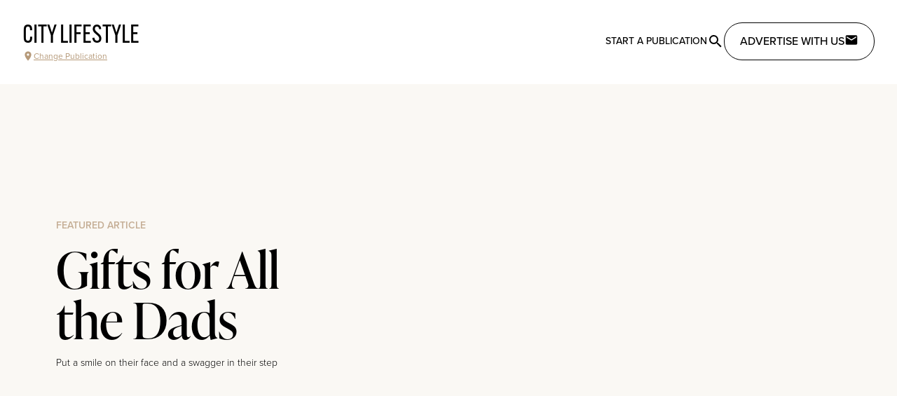

--- FILE ---
content_type: text/html;charset=utf-8
request_url: https://citylifestyle.com/articles/mens-gift-guide
body_size: 12999
content:
<!DOCTYPE html><html  data-capo=""><head><meta charset="utf-8">
<meta name="viewport" content="width=device-width, initial-scale=1">
<title>Gifts for All the Dads</title>
<style>@import url("https://use.typekit.net/pwz3leq.css");@import url("https://use.typekit.net/psk6sbr.css");@import url("https://use.typekit.net/del0hun.css");@import url("https://use.typekit.net/fyx6sby.css");body.modal-open{overflow:hidden}h1.content-title{font-size:3rem;line-height:1;text-align:center;text-decoration-color:#c2410c;text-decoration-line:underline;text-transform:uppercase}button.get-started-btn{margin-left:auto;margin-right:auto;margin-top:1.5rem;--tw-bg-opacity:1;background-color:#c2410c;background-color:rgb(194 65 12/var(--tw-bg-opacity));letter-spacing:.05em;padding:.75rem 4rem;text-transform:uppercase;--tw-text-opacity:1;color:#fff;color:rgb(255 255 255/var(--tw-text-opacity))}section.franchise-section{margin:1.5rem auto;max-width:1280px;padding-left:1.5rem;padding-right:1.5rem}@media (min-width:768px){section.franchise-section{margin-bottom:4rem;margin-top:4rem}}.article-content a:-moz-any-link{display:inline-block;--tw-text-opacity:1;color:#000;color:rgb(0 0 0/var(--tw-text-opacity))}.article-content a:any-link{display:inline-block;--tw-text-opacity:1;color:#000;color:rgb(0 0 0/var(--tw-text-opacity))}.article-content a:-moz-any-link:after{content:" ";display:block;height:3px;margin-top:-3px;width:100%;--tw-bg-opacity:1;background-color:#e7dbc7;background-color:rgb(231 219 199/var(--tw-bg-opacity));transition-duration:.15s;-moz-transition-property:color,background-color,border-color,text-decoration-color,fill,stroke;transition-property:color,background-color,border-color,text-decoration-color,fill,stroke;transition-timing-function:cubic-bezier(.4,0,.2,1)}.article-content a:any-link:after{content:" ";display:block;height:3px;margin-top:-3px;width:100%;--tw-bg-opacity:1;background-color:#e7dbc7;background-color:rgb(231 219 199/var(--tw-bg-opacity));transition-duration:.15s;transition-property:color,background-color,border-color,text-decoration-color,fill,stroke;transition-timing-function:cubic-bezier(.4,0,.2,1)}.article-content a:-moz-any-link:hover:after{--tw-bg-opacity:1;background-color:#b69a7a;background-color:rgb(182 154 122/var(--tw-bg-opacity))}.article-content a:any-link:hover:after{--tw-bg-opacity:1;background-color:#b69a7a;background-color:rgb(182 154 122/var(--tw-bg-opacity))}.article-content .h1,.article-content h1,.editor-menu-bar .h1,.editor-menu-bar h1{font-size:2em}.article-content .h2,.article-content h2,.editor-menu-bar .h2,.editor-menu-bar h2{font-size:1.5em}.article-content .h3,.article-content h3,.editor-menu-bar .h3,.editor-menu-bar h3{font-size:1.17em}.article-content .h4,.article-content h4,.editor-menu-bar .h4,.editor-menu-bar h4{font-size:1em}.article-content .h5,.article-content h5,.editor-menu-bar .h5,.editor-menu-bar h5{font-size:.83em}.article-content .h6,.article-content h6,.editor-menu-bar .h6,.editor-menu-bar h6{font-size:.67em}.article-content h1,.article-content h2,.article-content h3,.article-content h4,.article-content h5,.article-content h6,.article-content ol,.article-content p,.article-content ul,p.article-content{margin-bottom:1.5rem;margin-left:auto;margin-right:auto;max-width:768px}.article-content blockquote{border-left-width:4px;margin:3rem auto;max-width:768px;--tw-border-opacity:1;border-color:#000;border-color:rgb(0 0 0/var(--tw-border-opacity));font-family:ivypresto-text,ui-serif,Georgia,Cambria,Times New Roman,Times,serif;font-size:1.125rem;font-weight:600;line-height:1.75rem;padding-left:1.5rem}@media (min-width:1024px){.article-content blockquote{font-size:1.25rem;line-height:1.75rem}}.article-content ol,.article-content ul{padding-left:2.5rem}.article-content ol li,.article-content ul li{margin-bottom:1.25rem}.article-content ol p,.article-content ul p{margin-bottom:0}.article-content ul{list-style-type:disc}.article-content ol{list-style-type:decimal}</style>
<style>/*! tailwindcss v3.4.1 | MIT License | https://tailwindcss.com*/*,:after,:before{border:0 solid #e5e7eb;box-sizing:border-box}:after,:before{--tw-content:""}:host,html{line-height:1.5;-webkit-text-size-adjust:100%;font-family:proxima-nova,proxima-nova-alt,ui-sans-serif,system-ui,sans-serif,Apple Color Emoji,Segoe UI Emoji,Segoe UI Symbol,Noto Color Emoji;font-feature-settings:normal;font-variation-settings:normal;tab-size:4;-webkit-tap-highlight-color:transparent}body{line-height:inherit;margin:0}hr{border-top-width:1px;color:inherit;height:0}abbr:where([title]){-webkit-text-decoration:underline dotted;text-decoration:underline dotted}h1,h2,h3,h4,h5,h6{font-size:inherit;font-weight:inherit}a{color:inherit;text-decoration:inherit}b,strong{font-weight:bolder}code,kbd,pre,samp{font-family:ui-monospace,SFMono-Regular,Menlo,Monaco,Consolas,Liberation Mono,Courier New,monospace;font-feature-settings:normal;font-size:1em;font-variation-settings:normal}small{font-size:80%}sub,sup{font-size:75%;line-height:0;position:relative;vertical-align:initial}sub{bottom:-.25em}sup{top:-.5em}table{border-collapse:collapse;border-color:inherit;text-indent:0}button,input,optgroup,select,textarea{color:inherit;font-family:inherit;font-feature-settings:inherit;font-size:100%;font-variation-settings:inherit;font-weight:inherit;line-height:inherit;margin:0;padding:0}button,select{text-transform:none}[type=button],[type=reset],[type=submit],button{-webkit-appearance:button;background-color:initial;background-image:none}:-moz-focusring{outline:auto}:-moz-ui-invalid{box-shadow:none}progress{vertical-align:initial}::-webkit-inner-spin-button,::-webkit-outer-spin-button{height:auto}[type=search]{-webkit-appearance:textfield;outline-offset:-2px}::-webkit-search-decoration{-webkit-appearance:none}::-webkit-file-upload-button{-webkit-appearance:button;font:inherit}summary{display:list-item}blockquote,dd,dl,figure,h1,h2,h3,h4,h5,h6,hr,p,pre{margin:0}fieldset{margin:0}fieldset,legend{padding:0}menu,ol,ul{list-style:none;margin:0;padding:0}dialog{padding:0}textarea{resize:vertical}input::placeholder,textarea::placeholder{color:#9ca3af;opacity:1}[role=button],button{cursor:pointer}:disabled{cursor:default}audio,canvas,embed,iframe,img,object,svg,video{display:block;vertical-align:middle}img,video{height:auto;max-width:100%}[hidden]{display:none}*,::backdrop,:after,:before{--tw-border-spacing-x:0;--tw-border-spacing-y:0;--tw-translate-x:0;--tw-translate-y:0;--tw-rotate:0;--tw-skew-x:0;--tw-skew-y:0;--tw-scale-x:1;--tw-scale-y:1;--tw-pan-x: ;--tw-pan-y: ;--tw-pinch-zoom: ;--tw-scroll-snap-strictness:proximity;--tw-gradient-from-position: ;--tw-gradient-via-position: ;--tw-gradient-to-position: ;--tw-ordinal: ;--tw-slashed-zero: ;--tw-numeric-figure: ;--tw-numeric-spacing: ;--tw-numeric-fraction: ;--tw-ring-inset: ;--tw-ring-offset-width:0px;--tw-ring-offset-color:#fff;--tw-ring-color:#3b82f680;--tw-ring-offset-shadow:0 0 #0000;--tw-ring-shadow:0 0 #0000;--tw-shadow:0 0 #0000;--tw-shadow-colored:0 0 #0000;--tw-blur: ;--tw-brightness: ;--tw-contrast: ;--tw-grayscale: ;--tw-hue-rotate: ;--tw-invert: ;--tw-saturate: ;--tw-sepia: ;--tw-drop-shadow: ;--tw-backdrop-blur: ;--tw-backdrop-brightness: ;--tw-backdrop-contrast: ;--tw-backdrop-grayscale: ;--tw-backdrop-hue-rotate: ;--tw-backdrop-invert: ;--tw-backdrop-opacity: ;--tw-backdrop-saturate: ;--tw-backdrop-sepia: }.container{width:100%}@media (min-width:640px){.container{max-width:640px}}@media (min-width:768px){.container{max-width:768px}}@media (min-width:1024px){.container{max-width:1024px}}@media (min-width:1280px){.container{max-width:1280px}}@media (min-width:1536px){.container{max-width:1536px}}.sr-only{height:1px;margin:-1px;overflow:hidden;padding:0;position:absolute;width:1px;clip:rect(0,0,0,0);border-width:0;white-space:nowrap}.pointer-events-none{pointer-events:none}.pointer-events-auto{pointer-events:auto}.visible{visibility:visible}.invisible{visibility:hidden}.static{position:static}.fixed{position:fixed}.absolute{position:absolute}.relative{position:relative}.inset-0{inset:0}.inset-x-0{left:0;right:0}.inset-y-0{bottom:0;top:0}.-right-\[90vw\]{right:-90vw}.bottom-0{bottom:0}.bottom-\[15px\]{bottom:15px}.left-0{left:0}.left-1\/2{left:50%}.left-4{left:1rem}.left-\[15px\]{left:15px}.right-0{right:0}.top-0{top:0}.top-1\/2{top:50%}.top-4{top:1rem}.top-\[100px\]{top:100px}.top-\[1rem\]{top:1rem}.z-10{z-index:10}.z-20{z-index:20}.z-30{z-index:30}.z-40{z-index:40}.z-50{z-index:50}.col-span-1{grid-column:span 1/span 1}.col-span-2{grid-column:span 2/span 2}.col-span-3{grid-column:span 3/span 3}.col-span-4{grid-column:span 4/span 4}.col-span-5{grid-column:span 5/span 5}.col-span-6{grid-column:span 6/span 6}.col-span-full{grid-column:1/-1}.\!m-0{margin:0!important}.m-0{margin:0}.m-1{margin:.25rem}.m-2{margin:.5rem}.m-4{margin:1rem}.m-5{margin:1.25rem}.m-6{margin:1.5rem}.mx-1{margin-left:.25rem;margin-right:.25rem}.mx-10{margin-left:2.5rem;margin-right:2.5rem}.mx-12{margin-left:3rem;margin-right:3rem}.mx-2{margin-left:.5rem;margin-right:.5rem}.mx-3{margin-left:.75rem;margin-right:.75rem}.mx-4{margin-left:1rem;margin-right:1rem}.mx-5{margin-left:1.25rem;margin-right:1.25rem}.mx-6{margin-left:1.5rem;margin-right:1.5rem}.mx-auto{margin-left:auto;margin-right:auto}.my-0{margin-bottom:0;margin-top:0}.my-10{margin-bottom:2.5rem;margin-top:2.5rem}.my-12{margin-bottom:3rem;margin-top:3rem}.my-16{margin-bottom:4rem;margin-top:4rem}.my-2{margin-bottom:.5rem;margin-top:.5rem}.my-20{margin-bottom:5rem;margin-top:5rem}.my-3{margin-bottom:.75rem;margin-top:.75rem}.my-4{margin-bottom:1rem;margin-top:1rem}.my-5{margin-bottom:1.25rem;margin-top:1.25rem}.my-6{margin-bottom:1.5rem;margin-top:1.5rem}.my-8{margin-bottom:2rem;margin-top:2rem}.-ml-4{margin-left:-1rem}.-mr-4{margin-right:-1rem}.-mt-8{margin-top:-2rem}.mb-0{margin-bottom:0}.mb-1{margin-bottom:.25rem}.mb-10{margin-bottom:2.5rem}.mb-12{margin-bottom:3rem}.mb-16{margin-bottom:4rem}.mb-2{margin-bottom:.5rem}.mb-20{margin-bottom:5rem}.mb-3{margin-bottom:.75rem}.mb-4{margin-bottom:1rem}.mb-40{margin-bottom:10rem}.mb-6{margin-bottom:1.5rem}.mb-8{margin-bottom:2rem}.mb-auto{margin-bottom:auto}.ml-1{margin-left:.25rem}.ml-2{margin-left:.5rem}.ml-3{margin-left:.75rem}.ml-4{margin-left:1rem}.ml-40{margin-left:10rem}.ml-auto{margin-left:auto}.mr-2{margin-right:.5rem}.mr-4{margin-right:1rem}.mr-auto{margin-right:auto}.mt-10{margin-top:2.5rem}.mt-12{margin-top:3rem}.mt-2{margin-top:.5rem}.mt-20{margin-top:5rem}.mt-3{margin-top:.75rem}.mt-4{margin-top:1rem}.mt-5{margin-top:1.25rem}.mt-6{margin-top:1.5rem}.mt-8{margin-top:2rem}.mt-auto{margin-top:auto}.block{display:block}.inline-block{display:inline-block}.flex{display:flex}.inline-flex{display:inline-flex}.grid{display:grid}.inline-grid{display:inline-grid}.hidden{display:none}.h-10{height:2.5rem}.h-12{height:3rem}.h-14{height:3.5rem}.h-16{height:4rem}.h-32{height:8rem}.h-36{height:9rem}.h-4{height:1rem}.h-40{height:10rem}.h-48{height:12rem}.h-5{height:1.25rem}.h-56{height:14rem}.h-6{height:1.5rem}.h-64{height:16rem}.h-7{height:1.75rem}.h-8{height:2rem}.h-80{height:20rem}.h-96{height:24rem}.h-\[100vh\]{height:100vh}.h-\[120px\]{height:120px}.h-\[150px\]{height:150px}.h-\[160px\]{height:160px}.h-\[1px\]{height:1px}.h-\[200px\]{height:200px}.h-\[250px\]{height:250px}.h-\[300px\]{height:300px}.h-\[320px\]{height:320px}.h-\[350px\]{height:350px}.h-\[400px\]{height:400px}.h-\[500px\]{height:500px}.h-\[50px\]{height:50px}.h-auto{height:auto}.h-full{height:100%}.h-screen{height:100vh}.max-h-60{max-height:15rem}.max-h-\[460px\]{max-height:460px}.max-h-\[550px\]{max-height:550px}.max-h-\[60vh\]{max-height:60vh}.max-h-screen{max-height:100vh}.min-h-\[400px\]{min-height:400px}.min-h-\[450px\]{min-height:450px}.min-h-\[600px\]{min-height:600px}.w-1\/2{width:50%}.w-1\/3{width:33.333333%}.w-10{width:2.5rem}.w-16{width:4rem}.w-2\/3{width:66.666667%}.w-4{width:1rem}.w-40{width:10rem}.w-44{width:11rem}.w-48{width:12rem}.w-5{width:1.25rem}.w-56{width:14rem}.w-6{width:1.5rem}.w-7{width:1.75rem}.w-72{width:18rem}.w-8{width:2rem}.w-\[120px\]{width:120px}.w-\[178px\]{width:178px}.w-\[282px\]{width:282px}.w-\[40px\]{width:40px}.w-\[90vw\]{width:90vw}.w-auto{width:auto}.w-full{width:100%}.w-screen{width:100vw}.min-w-0{min-width:0}.min-w-\[360px\]{min-width:360px}.max-w-3xl{max-width:48rem}.max-w-96{max-width:24rem}.max-w-\[768px\]{max-width:768px}.max-w-lg{max-width:32rem}.max-w-prose{max-width:65ch}.max-w-screen-2xl{max-width:1536px}.max-w-screen-lg{max-width:1024px}.max-w-screen-md{max-width:768px}.max-w-screen-sm{max-width:640px}.max-w-screen-xl{max-width:1280px}.max-w-sm{max-width:24rem}.flex-1{flex:1 1 0%}.flex-auto{flex:1 1 auto}.flex-shrink-0{flex-shrink:0}.flex-grow{flex-grow:1}.flex-grow-0{flex-grow:0}.grow{flex-grow:1}.basis-1\/2{flex-basis:50%}.basis-1\/4{flex-basis:25%}.basis-full{flex-basis:100%}.-translate-x-1\/2{--tw-translate-x:-50%;transform:translate(-50%,var(--tw-translate-y)) rotate(var(--tw-rotate)) skewX(var(--tw-skew-x)) skewY(var(--tw-skew-y)) scaleX(var(--tw-scale-x)) scaleY(var(--tw-scale-y));transform:translate(var(--tw-translate-x),var(--tw-translate-y)) rotate(var(--tw-rotate)) skewX(var(--tw-skew-x)) skewY(var(--tw-skew-y)) scaleX(var(--tw-scale-x)) scaleY(var(--tw-scale-y))}.-translate-x-full{--tw-translate-x:-100%;transform:translate(-100%,var(--tw-translate-y)) rotate(var(--tw-rotate)) skewX(var(--tw-skew-x)) skewY(var(--tw-skew-y)) scaleX(var(--tw-scale-x)) scaleY(var(--tw-scale-y));transform:translate(var(--tw-translate-x),var(--tw-translate-y)) rotate(var(--tw-rotate)) skewX(var(--tw-skew-x)) skewY(var(--tw-skew-y)) scaleX(var(--tw-scale-x)) scaleY(var(--tw-scale-y))}.-translate-y-1\/2{--tw-translate-y:-50%;transform:translate(var(--tw-translate-x),-50%) rotate(var(--tw-rotate)) skewX(var(--tw-skew-x)) skewY(var(--tw-skew-y)) scaleX(var(--tw-scale-x)) scaleY(var(--tw-scale-y));transform:translate(var(--tw-translate-x),var(--tw-translate-y)) rotate(var(--tw-rotate)) skewX(var(--tw-skew-x)) skewY(var(--tw-skew-y)) scaleX(var(--tw-scale-x)) scaleY(var(--tw-scale-y))}.translate-x-0{--tw-translate-x:0px;transform:translateY(var(--tw-translate-y)) rotate(var(--tw-rotate)) skewX(var(--tw-skew-x)) skewY(var(--tw-skew-y)) scaleX(var(--tw-scale-x)) scaleY(var(--tw-scale-y));transform:translate(var(--tw-translate-x),var(--tw-translate-y)) rotate(var(--tw-rotate)) skewX(var(--tw-skew-x)) skewY(var(--tw-skew-y)) scaleX(var(--tw-scale-x)) scaleY(var(--tw-scale-y))}.translate-x-4{--tw-translate-x:1rem;transform:translate(1rem,var(--tw-translate-y)) rotate(var(--tw-rotate)) skewX(var(--tw-skew-x)) skewY(var(--tw-skew-y)) scaleX(var(--tw-scale-x)) scaleY(var(--tw-scale-y));transform:translate(var(--tw-translate-x),var(--tw-translate-y)) rotate(var(--tw-rotate)) skewX(var(--tw-skew-x)) skewY(var(--tw-skew-y)) scaleX(var(--tw-scale-x)) scaleY(var(--tw-scale-y))}.-rotate-90{--tw-rotate:-90deg;transform:translate(var(--tw-translate-x),var(--tw-translate-y)) rotate(-90deg) skewX(var(--tw-skew-x)) skewY(var(--tw-skew-y)) scaleX(var(--tw-scale-x)) scaleY(var(--tw-scale-y));transform:translate(var(--tw-translate-x),var(--tw-translate-y)) rotate(var(--tw-rotate)) skewX(var(--tw-skew-x)) skewY(var(--tw-skew-y)) scaleX(var(--tw-scale-x)) scaleY(var(--tw-scale-y))}.rotate-180{--tw-rotate:180deg;transform:translate(var(--tw-translate-x),var(--tw-translate-y)) rotate(180deg) skewX(var(--tw-skew-x)) skewY(var(--tw-skew-y)) scaleX(var(--tw-scale-x)) scaleY(var(--tw-scale-y))}.rotate-180,.transform{transform:translate(var(--tw-translate-x),var(--tw-translate-y)) rotate(var(--tw-rotate)) skewX(var(--tw-skew-x)) skewY(var(--tw-skew-y)) scaleX(var(--tw-scale-x)) scaleY(var(--tw-scale-y))}@keyframes pulse{50%{opacity:.5}}.animate-pulse{animation:pulse 2s cubic-bezier(.4,0,.6,1) infinite}.animate-spin{animation:spin 1s linear infinite}@keyframes spin{to{transform:rotate(1turn)}}.animate-spin-slow{animation:spin 10s linear infinite}.cursor-pointer{cursor:pointer}.resize{resize:both}.\!list-none{list-style-type:none!important}.list-none{list-style-type:none}.columns-1{column-count:1}.break-inside-avoid-column{break-inside:avoid-column}.auto-rows-min{grid-auto-rows:min-content}.grid-cols-1{grid-template-columns:repeat(1,minmax(0,1fr))}.grid-cols-2{grid-template-columns:repeat(2,minmax(0,1fr))}.grid-cols-3{grid-template-columns:repeat(3,minmax(0,1fr))}.grid-cols-4{grid-template-columns:repeat(4,minmax(0,1fr))}.grid-cols-5{grid-template-columns:repeat(5,minmax(0,1fr))}.grid-cols-6{grid-template-columns:repeat(6,minmax(0,1fr))}.grid-cols-7{grid-template-columns:repeat(7,minmax(0,1fr))}.grid-cols-9{grid-template-columns:repeat(9,minmax(0,1fr))}.grid-cols-\[min-content\2c auto\]{grid-template-columns:min-content auto}.flex-row{flex-direction:row}.flex-col{flex-direction:column}.flex-wrap{flex-wrap:wrap}.place-items-center{place-items:center}.items-start{align-items:flex-start}.items-end{align-items:flex-end}.items-center{align-items:center}.items-baseline{align-items:baseline}.items-stretch{align-items:stretch}.justify-end{justify-content:flex-end}.justify-center{justify-content:center}.justify-between{justify-content:space-between}.justify-around{justify-content:space-around}.gap-1{gap:.25rem}.gap-10{gap:2.5rem}.gap-12{gap:3rem}.gap-16{gap:4rem}.gap-2{gap:.5rem}.gap-20{gap:5rem}.gap-3{gap:.75rem}.gap-4{gap:1rem}.gap-6{gap:1.5rem}.gap-8{gap:2rem}.gap-x-8{column-gap:2rem}.gap-y-4{row-gap:1rem}.space-y-1>:not([hidden])~:not([hidden]){--tw-space-y-reverse:0;margin-bottom:0;margin-bottom:calc(.25rem*var(--tw-space-y-reverse));margin-top:.25rem;margin-top:calc(.25rem*(1 - var(--tw-space-y-reverse)))}.space-y-4>:not([hidden])~:not([hidden]){--tw-space-y-reverse:0;margin-bottom:0;margin-bottom:calc(1rem*var(--tw-space-y-reverse));margin-top:1rem;margin-top:calc(1rem*(1 - var(--tw-space-y-reverse)))}.space-y-8>:not([hidden])~:not([hidden]){--tw-space-y-reverse:0;margin-bottom:0;margin-bottom:calc(2rem*var(--tw-space-y-reverse));margin-top:2rem;margin-top:calc(2rem*(1 - var(--tw-space-y-reverse)))}.divide-x>:not([hidden])~:not([hidden]){--tw-divide-x-reverse:0;border-left-width:1px;border-left-width:calc(1px*(1 - var(--tw-divide-x-reverse)));border-right-width:0;border-right-width:calc(1px*var(--tw-divide-x-reverse))}.divide-cl-gray-300>:not([hidden])~:not([hidden]){--tw-divide-opacity:1;border-color:#a6a6a6;border-color:rgb(166 166 166/var(--tw-divide-opacity))}.divide-gray-300>:not([hidden])~:not([hidden]){--tw-divide-opacity:1;border-color:#d1d5db;border-color:rgb(209 213 219/var(--tw-divide-opacity))}.place-self-center{place-self:center}.self-end{align-self:flex-end}.justify-self-start{justify-self:start}.justify-self-center{justify-self:center}.overflow-auto{overflow:auto}.overflow-hidden{overflow:hidden}.overflow-visible{overflow:visible}.overflow-scroll{overflow:scroll}.overflow-y-auto{overflow-y:auto}.overflow-y-scroll{overflow-y:scroll}.whitespace-nowrap{white-space:nowrap}.whitespace-pre-wrap{white-space:pre-wrap}.rounded{border-radius:.25rem}.rounded-3xl{border-radius:1.5rem}.rounded-full{border-radius:9999px}.rounded-lg{border-radius:.5rem}.rounded-md{border-radius:.375rem}.rounded-xl{border-radius:.75rem}.rounded-b{border-bottom-left-radius:.25rem}.rounded-b,.rounded-r{border-bottom-right-radius:.25rem}.rounded-r{border-top-right-radius:.25rem}.rounded-bl-lg{border-bottom-left-radius:.5rem}.rounded-tl-lg{border-top-left-radius:.5rem}.border{border-width:1px}.border-2{border-width:2px}.border-8{border-width:8px}.border-\[1px\]{border-width:1px}.border-y{border-top-width:1px}.border-b,.border-y{border-bottom-width:1px}.border-l-2{border-left-width:2px}.border-solid{border-style:solid}.border-dotted{border-style:dotted}.border-black{--tw-border-opacity:1;border-color:#000;border-color:rgb(0 0 0/var(--tw-border-opacity))}.border-cl-brown-400{--tw-border-opacity:1;border-color:#dbcdbc;border-color:rgb(219 205 188/var(--tw-border-opacity))}.border-cl-brown-600{--tw-border-opacity:1;border-color:#ccb8a2;border-color:rgb(204 184 162/var(--tw-border-opacity))}.border-cl-gray-100{--tw-border-opacity:1;border-color:#e9e9e9;border-color:rgb(233 233 233/var(--tw-border-opacity))}.border-cl-gray-200{--tw-border-opacity:1;border-color:#bcbcbc;border-color:rgb(188 188 188/var(--tw-border-opacity))}.border-cl-gray-300{--tw-border-opacity:1;border-color:#a6a6a6;border-color:rgb(166 166 166/var(--tw-border-opacity))}.border-cl-gray-900{--tw-border-opacity:1;border-color:#202020;border-color:rgb(32 32 32/var(--tw-border-opacity))}.border-gray-100{--tw-border-opacity:1;border-color:#f3f4f6;border-color:rgb(243 244 246/var(--tw-border-opacity))}.border-gray-300{--tw-border-opacity:1;border-color:#d1d5db;border-color:rgb(209 213 219/var(--tw-border-opacity))}.border-gray-400{--tw-border-opacity:1;border-color:#9ca3af;border-color:rgb(156 163 175/var(--tw-border-opacity))}.border-orange-700{--tw-border-opacity:1;border-color:#c2410c;border-color:rgb(194 65 12/var(--tw-border-opacity))}.border-white{--tw-border-opacity:1;border-color:#fff;border-color:rgb(255 255 255/var(--tw-border-opacity))}.border-l-gray-400{--tw-border-opacity:1;border-left-color:#9ca3af;border-left-color:rgb(156 163 175/var(--tw-border-opacity))}.bg-\[\#ECE5DB\]{--tw-bg-opacity:1;background-color:#ece5db;background-color:rgb(236 229 219/var(--tw-bg-opacity))}.bg-black{--tw-bg-opacity:1;background-color:#000;background-color:rgb(0 0 0/var(--tw-bg-opacity))}.bg-cl-beige-100{--tw-bg-opacity:1;background-color:#faf8f4;background-color:rgb(250 248 244/var(--tw-bg-opacity))}.bg-cl-beige-200{--tw-bg-opacity:1;background-color:#f0e9dd;background-color:rgb(240 233 221/var(--tw-bg-opacity))}.bg-cl-gray-100{--tw-bg-opacity:1;background-color:#e9e9e9;background-color:rgb(233 233 233/var(--tw-bg-opacity))}.bg-cl-gray-300{--tw-bg-opacity:1;background-color:#a6a6a6;background-color:rgb(166 166 166/var(--tw-bg-opacity))}.bg-cl-gray-400{--tw-bg-opacity:1;background-color:#8f8f8f;background-color:rgb(143 143 143/var(--tw-bg-opacity))}.bg-cl-gray-50{--tw-bg-opacity:1;background-color:#f9fafb;background-color:rgb(249 250 251/var(--tw-bg-opacity))}.bg-cl-gray-900{--tw-bg-opacity:1;background-color:#202020;background-color:rgb(32 32 32/var(--tw-bg-opacity))}.bg-cl-light-100{--tw-bg-opacity:1;background-color:#fdfcfb;background-color:rgb(253 252 251/var(--tw-bg-opacity))}.bg-cl-light-500{--tw-bg-opacity:1;background-color:#f4efe9;background-color:rgb(244 239 233/var(--tw-bg-opacity))}.bg-cl-light-900{--tw-bg-opacity:1;background-color:#ece5db;background-color:rgb(236 229 219/var(--tw-bg-opacity))}.bg-gray-100{--tw-bg-opacity:1;background-color:#f3f4f6;background-color:rgb(243 244 246/var(--tw-bg-opacity))}.bg-gray-200{--tw-bg-opacity:1;background-color:#e5e7eb;background-color:rgb(229 231 235/var(--tw-bg-opacity))}.bg-gray-50{--tw-bg-opacity:1;background-color:#f9fafb;background-color:rgb(249 250 251/var(--tw-bg-opacity))}.bg-gray-500{--tw-bg-opacity:1;background-color:#6b7280;background-color:rgb(107 114 128/var(--tw-bg-opacity))}.bg-orange-700{--tw-bg-opacity:1;background-color:#c2410c;background-color:rgb(194 65 12/var(--tw-bg-opacity))}.bg-white{--tw-bg-opacity:1;background-color:#fff;background-color:rgb(255 255 255/var(--tw-bg-opacity))}.bg-opacity-20{--tw-bg-opacity:0.2}.bg-opacity-90{--tw-bg-opacity:0.9}.bg-gradient-to-r{background-image:linear-gradient(to right,var(--tw-gradient-stops))}.bg-gradient-to-t{background-image:linear-gradient(to top,var(--tw-gradient-stops))}.from-black{--tw-gradient-from:#000 var(--tw-gradient-from-position);--tw-gradient-to:#0000 var(--tw-gradient-to-position);--tw-gradient-stops:var(--tw-gradient-from),var(--tw-gradient-to)}.from-transparent{--tw-gradient-from:#0000 var(--tw-gradient-from-position);--tw-gradient-to:#0000 var(--tw-gradient-to-position);--tw-gradient-stops:var(--tw-gradient-from),var(--tw-gradient-to)}.from-white{--tw-gradient-from:#fff var(--tw-gradient-from-position);--tw-gradient-to:#fff0 var(--tw-gradient-to-position);--tw-gradient-stops:var(--tw-gradient-from),var(--tw-gradient-to)}.from-40\%{--tw-gradient-from-position:40%}.to-transparent{--tw-gradient-to:#0000 var(--tw-gradient-to-position)}.to-white{--tw-gradient-to:#fff var(--tw-gradient-to-position)}.to-60\%{--tw-gradient-to-position:60%}.object-contain{object-fit:contain}.object-cover{object-fit:cover}.\!p-0{padding:0!important}.\!p-2{padding:.5rem!important}.p-0{padding:0}.p-1{padding:.25rem}.p-2{padding:.5rem}.p-3{padding:.75rem}.p-4{padding:1rem}.p-5{padding:1.25rem}.p-6{padding:1.5rem}.p-7{padding:1.75rem}.p-8{padding:2rem}.p-btn{padding:.875rem 1.375rem}.px-12{padding-left:3rem;padding-right:3rem}.px-16{padding-left:4rem;padding-right:4rem}.px-2{padding-left:.5rem;padding-right:.5rem}.px-3{padding-left:.75rem;padding-right:.75rem}.px-4{padding-left:1rem;padding-right:1rem}.px-5{padding-left:1.25rem;padding-right:1.25rem}.px-6{padding-left:1.5rem;padding-right:1.5rem}.px-8{padding-left:2rem;padding-right:2rem}.px-\[18px\]{padding-left:18px;padding-right:18px}.py-1{padding-bottom:.25rem;padding-top:.25rem}.py-16{padding-bottom:4rem;padding-top:4rem}.py-2{padding-bottom:.5rem;padding-top:.5rem}.py-3{padding-bottom:.75rem;padding-top:.75rem}.py-4{padding-bottom:1rem;padding-top:1rem}.py-6{padding-bottom:1.5rem;padding-top:1.5rem}.py-8{padding-bottom:2rem;padding-top:2rem}.py-\[12px\]{padding-bottom:12px;padding-top:12px}.pb-10{padding-bottom:2.5rem}.pb-12{padding-bottom:3rem}.pb-16{padding-bottom:4rem}.pb-4{padding-bottom:1rem}.pb-5{padding-bottom:1.25rem}.pl-10{padding-left:2.5rem}.pl-4{padding-left:1rem}.pl-5{padding-left:1.25rem}.pr-8{padding-right:2rem}.pt-0{padding-top:0}.pt-16{padding-top:4rem}.pt-4{padding-top:1rem}.pt-6{padding-top:1.5rem}.text-left{text-align:left}.text-center{text-align:center}.text-right{text-align:right}.font-display{font-family:ivypresto-display,serif}.font-gothic{font-family:alternate-gothic-atf,sans-serif}.font-sans{font-family:proxima-nova,proxima-nova-alt,ui-sans-serif,system-ui,sans-serif,Apple Color Emoji,Segoe UI Emoji,Segoe UI Symbol,Noto Color Emoji}.font-serif{font-family:ivypresto-text,ui-serif,Georgia,Cambria,Times New Roman,Times,serif}.text-2xl{font-size:1.5rem;line-height:2rem}.text-3xl{font-size:1.875rem;line-height:2.25rem}.text-4xl{font-size:2.25rem;line-height:2.5rem}.text-5xl{font-size:3rem;line-height:1}.text-6xl{font-size:3.75rem;line-height:1}.text-7xl{font-size:4.5rem;line-height:1}.text-\[2rem\]{font-size:2rem}.text-base{font-size:1rem;line-height:1.5rem}.text-lg{font-size:1.125rem;line-height:1.75rem}.text-sm{font-size:.875rem;line-height:1.25rem}.text-xl{font-size:1.25rem;line-height:1.75rem}.text-xs{font-size:.75rem;line-height:1rem}.font-bold{font-weight:700}.font-light{font-weight:300}.font-medium{font-weight:500}.font-normal{font-weight:400}.font-semibold{font-weight:600}.uppercase{text-transform:uppercase}.lowercase{text-transform:lowercase}.capitalize{text-transform:capitalize}.italic{font-style:italic}.leading-6{line-height:1.5rem}.leading-tight{line-height:1.25}.tracking-wide{letter-spacing:.025em}.tracking-wider{letter-spacing:.05em}.tracking-widest{letter-spacing:.1em}.text-\[\#B69A7A\]{--tw-text-opacity:1;color:#b69a7a;color:rgb(182 154 122/var(--tw-text-opacity))}.text-black{--tw-text-opacity:1;color:#000;color:rgb(0 0 0/var(--tw-text-opacity))}.text-cl-beige-900{--tw-text-opacity:1;color:#b69a7a;color:rgb(182 154 122/var(--tw-text-opacity))}.text-cl-brown-700{--tw-text-opacity:1;color:#c5ae95;color:rgb(197 174 149/var(--tw-text-opacity))}.text-cl-brown-900{--tw-text-opacity:1;color:#b69a7a;color:rgb(182 154 122/var(--tw-text-opacity))}.text-cl-gray-200{--tw-text-opacity:1;color:#bcbcbc;color:rgb(188 188 188/var(--tw-text-opacity))}.text-cl-gray-300{--tw-text-opacity:1;color:#a6a6a6;color:rgb(166 166 166/var(--tw-text-opacity))}.text-cl-gray-400{--tw-text-opacity:1;color:#8f8f8f;color:rgb(143 143 143/var(--tw-text-opacity))}.text-cl-gray-500{--tw-text-opacity:1;color:#797979;color:rgb(121 121 121/var(--tw-text-opacity))}.text-cl-gray-600{--tw-text-opacity:1;color:#636363;color:rgb(99 99 99/var(--tw-text-opacity))}.text-cl-gray-700{--tw-text-opacity:1;color:#4d4d4d;color:rgb(77 77 77/var(--tw-text-opacity))}.text-cl-gray-800{--tw-text-opacity:1;color:#363636;color:rgb(54 54 54/var(--tw-text-opacity))}.text-cl-gray-900{--tw-text-opacity:1;color:#202020;color:rgb(32 32 32/var(--tw-text-opacity))}.text-gray-400{--tw-text-opacity:1;color:#9ca3af;color:rgb(156 163 175/var(--tw-text-opacity))}.text-gray-500{--tw-text-opacity:1;color:#6b7280;color:rgb(107 114 128/var(--tw-text-opacity))}.text-gray-700{--tw-text-opacity:1;color:#374151;color:rgb(55 65 81/var(--tw-text-opacity))}.text-gray-800{--tw-text-opacity:1;color:#1f2937;color:rgb(31 41 55/var(--tw-text-opacity))}.text-green-400{--tw-text-opacity:1;color:#4ade80;color:rgb(74 222 128/var(--tw-text-opacity))}.text-orange-700{--tw-text-opacity:1;color:#c2410c;color:rgb(194 65 12/var(--tw-text-opacity))}.text-red-500{--tw-text-opacity:1;color:#ef4444;color:rgb(239 68 68/var(--tw-text-opacity))}.text-rose-400{--tw-text-opacity:1;color:#fb7185;color:rgb(251 113 133/var(--tw-text-opacity))}.text-white{--tw-text-opacity:1;color:#fff;color:rgb(255 255 255/var(--tw-text-opacity))}.underline{text-decoration-line:underline}.decoration-2{text-decoration-thickness:2px}.placeholder-cl-gray-200::placeholder{--tw-placeholder-opacity:1;color:#bcbcbc;color:rgb(188 188 188/var(--tw-placeholder-opacity))}.accent-black{accent-color:#000}.opacity-100{opacity:1}.opacity-30{opacity:.3}.opacity-40{opacity:.4}.opacity-50{opacity:.5}.shadow{--tw-shadow:0 1px 3px 0 #0000001a,0 1px 2px -1px #0000001a;--tw-shadow-colored:0 1px 3px 0 var(--tw-shadow-color),0 1px 2px -1px var(--tw-shadow-color);box-shadow:0 0 #0000,0 0 #0000,0 1px 3px 0 #0000001a,0 1px 2px -1px #0000001a;box-shadow:var(--tw-ring-offset-shadow,0 0 #0000),var(--tw-ring-shadow,0 0 #0000),var(--tw-shadow)}.shadow-lg{--tw-shadow:0 10px 15px -3px #0000001a,0 4px 6px -4px #0000001a;--tw-shadow-colored:0 10px 15px -3px var(--tw-shadow-color),0 4px 6px -4px var(--tw-shadow-color);box-shadow:0 0 #0000,0 0 #0000,0 10px 15px -3px #0000001a,0 4px 6px -4px #0000001a;box-shadow:var(--tw-ring-offset-shadow,0 0 #0000),var(--tw-ring-shadow,0 0 #0000),var(--tw-shadow)}.shadow-md{--tw-shadow:0 4px 6px -1px #0000001a,0 2px 4px -2px #0000001a;--tw-shadow-colored:0 4px 6px -1px var(--tw-shadow-color),0 2px 4px -2px var(--tw-shadow-color);box-shadow:0 0 #0000,0 0 #0000,0 4px 6px -1px #0000001a,0 2px 4px -2px #0000001a;box-shadow:var(--tw-ring-offset-shadow,0 0 #0000),var(--tw-ring-shadow,0 0 #0000),var(--tw-shadow)}.drop-shadow{--tw-drop-shadow:drop-shadow(0 1px 2px #0000001a) drop-shadow(0 1px 1px #0000000f);filter:var(--tw-blur) var(--tw-brightness) var(--tw-contrast) var(--tw-grayscale) var(--tw-hue-rotate) var(--tw-invert) var(--tw-saturate) var(--tw-sepia) drop-shadow(0 1px 2px rgb(0 0 0/.1)) drop-shadow(0 1px 1px rgb(0 0 0/.06));filter:var(--tw-blur) var(--tw-brightness) var(--tw-contrast) var(--tw-grayscale) var(--tw-hue-rotate) var(--tw-invert) var(--tw-saturate) var(--tw-sepia) var(--tw-drop-shadow)}.grayscale{--tw-grayscale:grayscale(100%);filter:var(--tw-blur) var(--tw-brightness) var(--tw-contrast) grayscale(100%) var(--tw-hue-rotate) var(--tw-invert) var(--tw-saturate) var(--tw-sepia) var(--tw-drop-shadow)}.filter,.grayscale{filter:var(--tw-blur) var(--tw-brightness) var(--tw-contrast) var(--tw-grayscale) var(--tw-hue-rotate) var(--tw-invert) var(--tw-saturate) var(--tw-sepia) var(--tw-drop-shadow)}.transition{transition-duration:.15s;transition-property:color,background-color,border-color,text-decoration-color,fill,stroke,opacity,box-shadow,transform,filter,-webkit-backdrop-filter;transition-property:color,background-color,border-color,text-decoration-color,fill,stroke,opacity,box-shadow,transform,filter,backdrop-filter;transition-property:color,background-color,border-color,text-decoration-color,fill,stroke,opacity,box-shadow,transform,filter,backdrop-filter,-webkit-backdrop-filter;transition-timing-function:cubic-bezier(.4,0,.2,1)}.transition-all{transition-duration:.15s;transition-property:all;transition-timing-function:cubic-bezier(.4,0,.2,1)}.transition-transform{transition-property:transform;transition-timing-function:cubic-bezier(.4,0,.2,1)}.duration-150,.transition-transform{transition-duration:.15s}.duration-300{transition-duration:.3s}.ease-in-out{transition-timing-function:cubic-bezier(.4,0,.2,1)}.ease-out{transition-timing-function:cubic-bezier(0,0,.2,1)}.block-center{left:50%;position:absolute;top:50%;transform:translate(-50%,-50%)}.after\:\!hidden:after{content:var(--tw-content);display:none!important}.hover\:cursor-pointer:hover{cursor:pointer}.hover\:border-cl-brown-700:hover{--tw-border-opacity:1;border-color:#c5ae95;border-color:rgb(197 174 149/var(--tw-border-opacity))}.hover\:border-cl-gray-300:hover{--tw-border-opacity:1;border-color:#a6a6a6;border-color:rgb(166 166 166/var(--tw-border-opacity))}.hover\:bg-black:hover{--tw-bg-opacity:1;background-color:#000;background-color:rgb(0 0 0/var(--tw-bg-opacity))}.hover\:bg-cl-gray-900:hover{--tw-bg-opacity:1;background-color:#202020;background-color:rgb(32 32 32/var(--tw-bg-opacity))}.hover\:bg-gray-100:hover{--tw-bg-opacity:1;background-color:#f3f4f6;background-color:rgb(243 244 246/var(--tw-bg-opacity))}.hover\:bg-white:hover{--tw-bg-opacity:1;background-color:#fff;background-color:rgb(255 255 255/var(--tw-bg-opacity))}.hover\:text-black:hover{--tw-text-opacity:1;color:#000;color:rgb(0 0 0/var(--tw-text-opacity))}.hover\:text-blue-800:hover{--tw-text-opacity:1;color:#1e40af;color:rgb(30 64 175/var(--tw-text-opacity))}.hover\:text-cl-beige-900:hover{--tw-text-opacity:1;color:#b69a7a;color:rgb(182 154 122/var(--tw-text-opacity))}.hover\:text-cl-brown-700:hover{--tw-text-opacity:1;color:#c5ae95;color:rgb(197 174 149/var(--tw-text-opacity))}.hover\:text-cl-brown-900:hover{--tw-text-opacity:1;color:#b69a7a;color:rgb(182 154 122/var(--tw-text-opacity))}.hover\:text-cl-gray-300:hover{--tw-text-opacity:1;color:#a6a6a6;color:rgb(166 166 166/var(--tw-text-opacity))}.hover\:text-white:hover{--tw-text-opacity:1;color:#fff;color:rgb(255 255 255/var(--tw-text-opacity))}.disabled\:bg-gray-500:disabled{--tw-bg-opacity:1;background-color:#6b7280;background-color:rgb(107 114 128/var(--tw-bg-opacity))}.disabled\:text-gray-300:disabled{--tw-text-opacity:1;color:#d1d5db;color:rgb(209 213 219/var(--tw-text-opacity))}.group.gradient-overlay .group-\[\.gradient-overlay\]\:flex{display:flex}@media (min-width:640px){.sm\:block{display:block}.sm\:w-1\/2{width:50%}.sm\:w-1\/3{width:33.333333%}.sm\:basis-1\/3{flex-basis:33.333333%}.sm\:columns-2{column-count:2}}@media (min-width:768px){.md\:relative{position:relative}.md\:-right-\[600px\]{right:-600px}.md\:bottom-\[50px\]{bottom:50px}.md\:bottom-\[75px\]{bottom:75px}.md\:left-\[50px\]{left:50px}.md\:left-\[75px\]{left:75px}.md\:top-auto{top:auto}.md\:col-span-1{grid-column:span 1/span 1}.md\:col-span-2{grid-column:span 2/span 2}.md\:col-span-3{grid-column:span 3/span 3}.md\:col-span-4{grid-column:span 4/span 4}.md\:col-span-5{grid-column:span 5/span 5}.md\:mx-0{margin-left:0;margin-right:0}.md\:mx-20{margin-left:5rem;margin-right:5rem}.md\:my-16{margin-bottom:4rem;margin-top:4rem}.md\:mb-0{margin-bottom:0}.md\:ml-auto{margin-left:auto}.md\:mt-0{margin-top:0}.md\:line-clamp-4{display:-webkit-box;overflow:hidden;-webkit-box-orient:vertical;-webkit-line-clamp:4}.md\:block{display:block}.md\:inline-block{display:inline-block}.md\:flex{display:flex}.md\:grid{display:grid}.md\:hidden{display:none}.md\:h-\[1000px\]{height:1000px}.md\:h-\[300px\]{height:300px}.md\:h-\[45vw\]{height:45vw}.md\:max-h-40{max-height:10rem}.md\:min-h-28{min-height:7rem}.md\:min-h-\[600px\]{min-height:600px}.md\:w-1\/2{width:50%}.md\:w-1\/3{width:33.333333%}.md\:w-2\/3{width:66.666667%}.md\:w-4\/5{width:80%}.md\:w-\[600px\]{width:600px}.md\:w-auto{width:auto}.md\:basis-1\/2{flex-basis:50%}.md\:basis-1\/3{flex-basis:33.333333%}.md\:basis-1\/4{flex-basis:25%}.md\:transform-none{transform:none}.md\:columns-2{column-count:2}.md\:columns-3{column-count:3}.md\:grid-cols-1{grid-template-columns:repeat(1,minmax(0,1fr))}.md\:grid-cols-10{grid-template-columns:repeat(10,minmax(0,1fr))}.md\:grid-cols-2{grid-template-columns:repeat(2,minmax(0,1fr))}.md\:grid-cols-3{grid-template-columns:repeat(3,minmax(0,1fr))}.md\:grid-cols-4{grid-template-columns:repeat(4,minmax(0,1fr))}.md\:grid-cols-5{grid-template-columns:repeat(5,minmax(0,1fr))}.md\:grid-cols-\[15rem\2c auto\2c auto\]{grid-template-columns:15rem auto auto}.md\:flex-row{flex-direction:row}.md\:items-start{align-items:flex-start}.md\:justify-center{justify-content:center}.md\:justify-between{justify-content:space-between}.md\:gap-10{gap:2.5rem}.md\:gap-4{gap:1rem}.md\:self-center{align-self:center}.md\:justify-self-end{justify-self:end}.md\:overflow-y-auto{overflow-y:auto}.md\:border-0{border-width:0}.md\:bg-white{--tw-bg-opacity:1;background-color:#fff;background-color:rgb(255 255 255/var(--tw-bg-opacity))}.md\:p-0{padding:0}.md\:p-20{padding:5rem}.md\:p-4{padding:1rem}.md\:p-6{padding:1.5rem}.md\:p-8{padding:2rem}.md\:px-0{padding-left:0;padding-right:0}.md\:px-20{padding-left:5rem;padding-right:5rem}.md\:px-5{padding-left:1.25rem;padding-right:1.25rem}.md\:px-8{padding-left:2rem;padding-right:2rem}.md\:py-3{padding-bottom:.75rem;padding-top:.75rem}.md\:pl-8{padding-left:2rem}.md\:pt-24{padding-top:6rem}.md\:text-left{text-align:left}.md\:text-6xl{font-size:3.75rem;line-height:1}.md\:text-7xl{font-size:4.5rem;line-height:1}.md\:text-8xl{font-size:6rem;line-height:1}.md\:shadow{--tw-shadow:0 1px 3px 0 #0000001a,0 1px 2px -1px #0000001a;--tw-shadow-colored:0 1px 3px 0 var(--tw-shadow-color),0 1px 2px -1px var(--tw-shadow-color);box-shadow:0 0 #0000,0 0 #0000,0 1px 3px 0 #0000001a,0 1px 2px -1px #0000001a;box-shadow:var(--tw-ring-offset-shadow,0 0 #0000),var(--tw-ring-shadow,0 0 #0000),var(--tw-shadow)}.md\:shadow-lg{--tw-shadow:0 10px 15px -3px #0000001a,0 4px 6px -4px #0000001a;--tw-shadow-colored:0 10px 15px -3px var(--tw-shadow-color),0 4px 6px -4px var(--tw-shadow-color);box-shadow:0 0 #0000,0 0 #0000,0 10px 15px -3px #0000001a,0 4px 6px -4px #0000001a;box-shadow:var(--tw-ring-offset-shadow,0 0 #0000),var(--tw-ring-shadow,0 0 #0000),var(--tw-shadow)}}@media (min-width:1024px){.lg\:basis-1\/3{flex-basis:33.333333%}.lg\:basis-1\/6{flex-basis:16.666667%}.lg\:basis-\[20\%\]{flex-basis:20%}.lg\:columns-4{column-count:4}.lg\:grid-cols-3{grid-template-columns:repeat(3,minmax(0,1fr))}.lg\:gap-12{gap:3rem}}@media (min-width:1280px){.xl\:basis-1\/12{flex-basis:8.333333%}}</style>
<style>html{scroll-behavior:smooth}</style>
<style>.icon[data-v-9c34c54e]{display:inline-block;vertical-align:middle}</style>
<style>.modal-enter-active[data-v-97fb45d7],.modal-leave-active[data-v-97fb45d7]{transition:opacity .5s ease}.modal-enter-from[data-v-97fb45d7],.modal-leave-to[data-v-97fb45d7]{opacity:0}</style>
<link rel="modulepreload" as="script" crossorigin href="/_nuxt/CpUcF0mY.js">
<link rel="modulepreload" as="script" crossorigin href="/_nuxt/Di9rh1Yr.js">
<link rel="modulepreload" as="script" crossorigin href="/_nuxt/CHwgcOBk.js">
<link rel="modulepreload" as="script" crossorigin href="/_nuxt/Blj6p7vb.js">
<link rel="modulepreload" as="script" crossorigin href="/_nuxt/DDScyXb_.js">
<link rel="modulepreload" as="script" crossorigin href="/_nuxt/lpPBqg7r.js">
<link rel="modulepreload" as="script" crossorigin href="/_nuxt/BFq3S2BI.js">
<link rel="modulepreload" as="script" crossorigin href="/_nuxt/C12OpQfU.js">
<link rel="modulepreload" as="script" crossorigin href="/_nuxt/BCD1M5CF.js">
<link rel="modulepreload" as="script" crossorigin href="/_nuxt/DlFpoC7M.js">
<link rel="modulepreload" as="script" crossorigin href="/_nuxt/C9U3h1B3.js">
<link rel="modulepreload" as="script" crossorigin href="/_nuxt/BETZtT53.js">
<link rel="modulepreload" as="script" crossorigin href="/_nuxt/C_-J8yUq.js">
<link rel="modulepreload" as="script" crossorigin href="/_nuxt/BArEMeAs.js">
<link rel="modulepreload" as="script" crossorigin href="/_nuxt/C1HmLsqA.js">
<link rel="modulepreload" as="script" crossorigin href="/_nuxt/zsRsBrVN.js">
<link rel="modulepreload" as="script" crossorigin href="/_nuxt/BkQOwprV.js">
<link rel="modulepreload" as="script" crossorigin href="/_nuxt/BBeo3TOU.js">
<link rel="modulepreload" as="script" crossorigin href="/_nuxt/DYfr8hUB.js">
<link rel="modulepreload" as="script" crossorigin href="/_nuxt/q1HchmbD.js">
<link rel="modulepreload" as="script" crossorigin href="/_nuxt/BS7zlHab.js">
<link rel="modulepreload" as="script" crossorigin href="/_nuxt/_boePCgp.js">
<link rel="modulepreload" as="script" crossorigin href="/_nuxt/Cl-mZ76N.js">
<link rel="modulepreload" as="script" crossorigin href="/_nuxt/I5dluyJc.js">
<link rel="modulepreload" as="script" crossorigin href="/_nuxt/CF7QoKyV.js">
<link rel="modulepreload" as="script" crossorigin href="/_nuxt/CumY7_xc.js">
<link rel="modulepreload" as="script" crossorigin href="/_nuxt/BeRNsSEc.js">
<link rel="modulepreload" as="script" crossorigin href="/_nuxt/Ogw2wdUg.js">
<link rel="modulepreload" as="script" crossorigin href="/_nuxt/DSICl2TE.js">
<link rel="modulepreload" as="script" crossorigin href="/_nuxt/DsyYhTlQ.js">
<link rel="modulepreload" as="script" crossorigin href="/_nuxt/BP1_2Urx.js">
<link rel="modulepreload" as="script" crossorigin href="/_nuxt/Btg_TnP7.js">
<link rel="modulepreload" as="script" crossorigin href="/_nuxt/CJLmRhll.js">
<link rel="modulepreload" as="script" crossorigin href="/_nuxt/DfjDwbwV.js">
<link rel="modulepreload" as="script" crossorigin href="/_nuxt/DcXNP0Fp.js">
<link rel="modulepreload" as="script" crossorigin href="/_nuxt/BDWEcGrD.js">
<link rel="modulepreload" as="script" crossorigin href="/_nuxt/BCtXr-C_.js">
<link rel="modulepreload" as="script" crossorigin href="/_nuxt/CpD9UWRV.js">
<link rel="modulepreload" as="script" crossorigin href="/_nuxt/Cs6VVr7n.js">
<link rel="modulepreload" as="script" crossorigin href="/_nuxt/CylZ1K5A.js">
<link rel="modulepreload" as="script" crossorigin href="/_nuxt/BdXR0MNn.js">
<link rel="modulepreload" as="script" crossorigin href="/_nuxt/B3u0rCwP.js">
<link rel="modulepreload" as="script" crossorigin href="/_nuxt/D-bizF6O.js">
<link rel="modulepreload" as="script" crossorigin href="/_nuxt/DopcM3E5.js">
<link rel="modulepreload" as="script" crossorigin href="/_nuxt/D7Uz8uCC.js">
<link rel="modulepreload" as="script" crossorigin href="/_nuxt/xq13uTxA.js">
<link rel="modulepreload" as="script" crossorigin href="/_nuxt/pIaM45Pg.js">
<link rel="modulepreload" as="script" crossorigin href="/_nuxt/gahQYIVX.js">
<link rel="modulepreload" as="script" crossorigin href="/_nuxt/q9g9cd9u.js">
<link rel="modulepreload" as="script" crossorigin href="/_nuxt/CyNXdy77.js">
<link rel="modulepreload" as="script" crossorigin href="/_nuxt/CHuTVK1U.js">
<link rel="modulepreload" as="script" crossorigin href="/_nuxt/BCIKqWUh.js">
<link rel="modulepreload" as="script" crossorigin href="/_nuxt/CsyT88_1.js">
<link rel="modulepreload" as="script" crossorigin href="/_nuxt/CjYXuolz.js">
<link rel="modulepreload" as="script" crossorigin href="/_nuxt/ClqMkGCK.js">
<link rel="modulepreload" as="script" crossorigin href="/_nuxt/DuvhVfoS.js">
<link rel="modulepreload" as="script" crossorigin href="/_nuxt/-SEu0lNF.js">
<link rel="prefetch" as="script" crossorigin href="/_nuxt/Bq_CZPEg.js">
<meta name="robots" content="index,follow">
<link rel="sitemap" type="application/xml" title="Sitemap" href="/sitemap_index.xml">
<script type="module" src="/_nuxt/CpUcF0mY.js" crossorigin></script></head><body><div id="__nuxt"><div><div class="h-screen flex flex-col"><!--[--><header class="flex justify-between gap-4 p-8"><div class="flex flex-col"><a href="/" class=""><p class="uppercase font-gothic text-4xl">City Lifestyle</p></a><button class="flex items-end text-xs underline text-cl-brown-900"><svg xmlns="http://www.w3.org/2000/svg" xmlns:xlink="http://www.w3.org/1999/xlink" aria-hidden="true" role="img" class="icon" style="" width="16px" height="16px" viewBox="0 0 24 24" data-v-9c34c54e><path fill="currentColor" d="M12 11.5A2.5 2.5 0 0 1 9.5 9A2.5 2.5 0 0 1 12 6.5A2.5 2.5 0 0 1 14.5 9a2.5 2.5 0 0 1-2.5 2.5M12 2a7 7 0 0 0-7 7c0 5.25 7 13 7 13s7-7.75 7-13a7 7 0 0 0-7-7"/></svg> Change Publication </button></div><div class="block md:hidden"><button><svg xmlns="http://www.w3.org/2000/svg" xmlns:xlink="http://www.w3.org/1999/xlink" aria-hidden="true" role="img" class="icon ml-4 mt-3" style="" width="30px" height="30px" viewBox="0 0 24 24" data-v-9c34c54e><path fill="currentColor" d="M3 6h18v2H3zm0 5h18v2H3zm0 5h18v2H3z"/></svg></button></div><div class="hidden md:block"><ul class="flex gap-8 lg:gap-12 items-center uppercase text-sm font-medium"><!----><li><a href="https://opportunity.citylifestyle.com" rel="noopener noreferrer"> Start a publication</a></li><li><a href="/search" class=""><svg xmlns="http://www.w3.org/2000/svg" xmlns:xlink="http://www.w3.org/1999/xlink" aria-hidden="true" role="img" class="icon" style="" width="24px" height="24px" viewBox="0 0 24 24" data-v-9c34c54e><path fill="currentColor" d="M9.5 3A6.5 6.5 0 0 1 16 9.5c0 1.61-.59 3.09-1.56 4.23l.27.27h.79l5 5l-1.5 1.5l-5-5v-.79l-.27-.27A6.52 6.52 0 0 1 9.5 16A6.5 6.5 0 0 1 3 9.5A6.5 6.5 0 0 1 9.5 3m0 2C7 5 5 7 5 9.5S7 14 9.5 14S14 12 14 9.5S12 5 9.5 5"/></svg></a></li><li><a href="/contact-us" class="flex gap-2 text-base rounded-full p-btn border border-black hover:bg-black hover:text-white cursor-pointer"> Advertise with Us <svg xmlns="http://www.w3.org/2000/svg" xmlns:xlink="http://www.w3.org/1999/xlink" aria-hidden="true" role="img" class="icon" style="" width="20px" height="20px" viewBox="0 0 24 24" data-v-9c34c54e><path fill="currentColor" d="m20 8l-8 5l-8-5V6l8 5l8-5m0-2H4c-1.11 0-2 .89-2 2v12a2 2 0 0 0 2 2h16a2 2 0 0 0 2-2V6a2 2 0 0 0-2-2"/></svg></a><!----></li></ul></div><section class="-translate-x-full p-5 bg-cl-beige-100 transform top-0 left-0 w-full fixed h-full overflow-auto ease-in-out transition-all duration-300 z-30"><div class="m-2 flex flex-row justify-between"><a href="/" class=""><p class="uppercase font-gothic text-4xl">City Lifestyle</p></a><button><svg xmlns="http://www.w3.org/2000/svg" xmlns:xlink="http://www.w3.org/1999/xlink" aria-hidden="true" role="img" class="icon" style="" width="30px" height="30px" viewBox="0 0 24 24" data-v-9c34c54e><path fill="currentColor" d="M19 6.41L17.59 5L12 10.59L6.41 5L5 6.41L10.59 12L5 17.59L6.41 19L12 13.41L17.59 19L19 17.59L13.41 12z"/></svg></button></div><!----><div class="flex flex-col items-center"><p class="font-medium text-2xl">Want to start a publication?</p><a href="https://opportunity.citylifestyle.com/" rel="noopener noreferrer" class="my-8 w-40 items-center text-center font-semibold cta inline-block bg-[#ECE5DB] text-[#B69A7A] px-3 py-2 rounded-xl">Learn More </a></div></section></header><!----><!--]--><div class="flex-grow"><!--[--><main class="flex flex-col"><div class="pb-16"><a aria-current="page" href="/articles/mens-gift-guide" class="router-link-active router-link-exact-active"><section class="grid grid-cols-1 md:grid-cols-10 overflow-hidden min-h-[400px] md:min-h-[600px] bg-cl-beige-100"><!----><div class="col-span-4 flex flex-col items-center md:items-start md:justify-center p-8 md:p-20 gap-2"><p class="text-cl-brown-700 uppercase text-sm font-semibold">Featured Article</p><h1 class="text-4xl md:text-7xl font-display my-4 leading-tight text-center md:text-left">Gifts for All the Dads</h1><p class="text-sm font-light text-center md:text-left">Put a smile on their face and a swagger in their step</p></div><!----></section></a><article class="flex flex-col text-center mt-8 mb-2"><p>Article by Stacy Conde</p><p>Photography by Provided</p><p class="italic my-4"> Originally published in <a href="/alpharetta" class="underline font-semibold">Alpharetta City Lifestyle</a></p><!----></article><button class="font-medium text-base text-cl-brown-900 block mb-8 mx-auto"><!--[--><svg xmlns="http://www.w3.org/2000/svg" xmlns:xlink="http://www.w3.org/1999/xlink" aria-hidden="true" role="img" class="icon" style="" width="24px" height="24px" viewBox="0 0 24 24" data-v-9c34c54e><path fill="currentColor" fill-rule="evenodd" d="M16.5 2.25a3.25 3.25 0 0 0-3.2 3.824L8.57 9.386l-.068.053a3.25 3.25 0 1 0 0 5.121l.068.054l4.73 3.312q-.05.28-.05.574a3.25 3.25 0 1 0 .667-1.973L9.438 13.39c.2-.422.312-.893.312-1.391s-.112-.97-.312-1.391l4.48-3.136A3.25 3.25 0 1 0 16.5 2.25M14.75 5.5a1.75 1.75 0 1 1 3.5 0a1.75 1.75 0 0 1-3.5 0M6.5 10.25a1.75 1.75 0 1 0 0 3.5a1.75 1.75 0 0 0 0-3.5m10 6.5a1.75 1.75 0 1 0 0 3.5a1.75 1.75 0 0 0 0-3.5" clip-rule="evenodd"/></svg><span class="capitalize">Share article</span><!--]--></button><section class="max-w-screen-2xl mx-auto p-8"><!--[--><div class="article-content--arc article-content"><!--[--><div class="p-8 md:p-0"><div class="article-content"><p>We celebrate fathers every day, but in the month of June, we turn it up! Whether it’s dad, grandad or a special person who provides all the love and support of a dad, these gifts will put a smile on their face and a swagger in their step.</p>

<p><strong>Dome Cocktail Smoking Kit</strong> – The Crafty Cocktail $114.99</p>

<p>Sure, you can make a cocktail, but what if you could flavor it with barrel aged smoke and present it in a glass dome? You can! This kit comes with everything: an oak smoking platform, glass dome, butane torch, barrel aged smoking chips and a cocktail glass.</p>

<p><a href="https://thecraftycocktail.com/collections/dome-kits/products/cocktail-smoking-dome-medium" target="_blank" rel="noopener">TheCraftyCocktail.com</a></p>

<p><strong>Custom Ice Stamp</strong> – Stampitude $85</p>

<p>Gourmet ice is a thing. Take it next level with custom branded cubes. Create a logo or use a monogram for designer ice, ice baby.  </p>

<p><a href="https://stamptitude.com/products/custom-deluxe-seal" target="_blank" rel="noopener">Stamptitude.com</a></p>

<p><strong>Atlantic Waxman Apron</strong> - Hedley &amp; Bennett $120</p>

<p>Barbeque… but make it fashion. This heavy duty waxed canvas apron with leather straps handles the hustle while keeping style on point.   </p>

<p><a href="https://www.hedleyandbennett.com/products/the-waxman-atlantic" target="_blank" rel="noopener">HedleyAndBennett.com</a></p>

<p><strong>Alem leather card holder</strong> - ABLE $35</p>

<p>Give a gift that gives back. ABLE is a women-run company with an intentional culture of empowering women through opportunity.  </p>

<p><a href="https://www.theballog.com/" target="_blank" rel="noopener">TheBallog.com</a></p>

<p><strong>1830 Hat</strong> - B.M. Franklin &amp; Co $350</p>

<p>Shop ready-to-wear or collaborate on a custom hat at the flagship store in Buckhead.</p>

<p><a href="https://bmfranklinco.com/" target="_blank" rel="noopener">BMFranklinCo.com</a></p>

<p><strong>Cheesemonger Box</strong> $75/month</p>

<p>Deliver American and European small batch and artisanal cheeses to dad’s doorstep every month.</p>

<p><a href="https://cheesemongerbox.com/" target="_blank" rel="noopener">CheesemongerBox.com</a></p>


</div><!----><!----><!----><!----></div><div class="p-8 md:p-0"><!----><!----><section><ul class="flex justify-center flex-wrap !list-none !p-0"><!--[--><!--]--></ul><!----></section><!----><!----></div><!--]--></div><!----><!--]--></section><button class="font-medium text-base text-cl-brown-900 block my-16 mx-auto"><!--[--><svg xmlns="http://www.w3.org/2000/svg" xmlns:xlink="http://www.w3.org/1999/xlink" aria-hidden="true" role="img" class="icon" style="" width="24px" height="24px" viewBox="0 0 24 24" data-v-9c34c54e><path fill="currentColor" fill-rule="evenodd" d="M16.5 2.25a3.25 3.25 0 0 0-3.2 3.824L8.57 9.386l-.068.053a3.25 3.25 0 1 0 0 5.121l.068.054l4.73 3.312q-.05.28-.05.574a3.25 3.25 0 1 0 .667-1.973L9.438 13.39c.2-.422.312-.893.312-1.391s-.112-.97-.312-1.391l4.48-3.136A3.25 3.25 0 1 0 16.5 2.25M14.75 5.5a1.75 1.75 0 1 1 3.5 0a1.75 1.75 0 0 1-3.5 0M6.5 10.25a1.75 1.75 0 1 0 0 3.5a1.75 1.75 0 0 0 0-3.5m10 6.5a1.75 1.75 0 1 0 0 3.5a1.75 1.75 0 0 0 0-3.5" clip-rule="evenodd"/></svg><span class="capitalize">Share article</span><!--]--></button><!----><!----></div></main><!--]--></div><footer class="bg-black text-white py-8 md:px-20 px-4"><div class="flex flex-row md:justify-between text-white"><div class="flex flex-col gap-2"><div class="flex"><a href="/" class=""><img src="/img/cl_wordmark_white.png" alt="Discover Nuxt 3" class="h-12"></a><a href="https://www.facebook.com/mycitylifestyle" rel="noopener noreferrer" target="_blank"><svg xmlns="http://www.w3.org/2000/svg" xmlns:xlink="http://www.w3.org/1999/xlink" aria-hidden="true" role="img" class="icon ml-4 mt-3" style="" width="24px" height="24px" viewBox="0 0 24 24" data-v-9c34c54e><path fill="currentColor" d="M12 2.04c-5.5 0-10 4.49-10 10.02c0 5 3.66 9.15 8.44 9.9v-7H7.9v-2.9h2.54V9.85c0-2.51 1.49-3.89 3.78-3.89c1.09 0 2.23.19 2.23.19v2.47h-1.26c-1.24 0-1.63.77-1.63 1.56v1.88h2.78l-.45 2.9h-2.33v7a10 10 0 0 0 8.44-9.9c0-5.53-4.5-10.02-10-10.02"/></svg></a><a href="https://www.instagram.com/citylifestyle/" rel="noopener noreferrer" target="_blank"><svg xmlns="http://www.w3.org/2000/svg" xmlns:xlink="http://www.w3.org/1999/xlink" aria-hidden="true" role="img" class="icon ml-1 mt-3" style="" width="24px" height="24px" viewBox="0 0 24 24" data-v-9c34c54e><path fill="currentColor" d="M7.8 2h8.4C19.4 2 22 4.6 22 7.8v8.4a5.8 5.8 0 0 1-5.8 5.8H7.8C4.6 22 2 19.4 2 16.2V7.8A5.8 5.8 0 0 1 7.8 2m-.2 2A3.6 3.6 0 0 0 4 7.6v8.8C4 18.39 5.61 20 7.6 20h8.8a3.6 3.6 0 0 0 3.6-3.6V7.6C20 5.61 18.39 4 16.4 4zm9.65 1.5a1.25 1.25 0 0 1 1.25 1.25A1.25 1.25 0 0 1 17.25 8A1.25 1.25 0 0 1 16 6.75a1.25 1.25 0 0 1 1.25-1.25M12 7a5 5 0 0 1 5 5a5 5 0 0 1-5 5a5 5 0 0 1-5-5a5 5 0 0 1 5-5m0 2a3 3 0 0 0-3 3a3 3 0 0 0 3 3a3 3 0 0 0 3-3a3 3 0 0 0-3-3"/></svg></a></div><div class="flex mt-8"><p class="text-xs font-light"> © Copyright 2026 City Lifestyle. Call <a href="tel:1-913-599-4300" class="underline">+1.913.599.4300</a> for more information.<br> 514 W 26th St, Kansas City, MO 64108 </p></div></div><div class="flex flex-col items-end gap-3 mt-2"><p class="mb-4 font-semibold text-md"> Want to start a publication? <a href="https://opportunity.citylifestyle.com/" rel="noopener noreferrer" class="border-white border-[1px] rounded-md p-2 hover:bg-white hover:text-black ml-3 font-light text-xs">Learn More</a></p><a href="https://accelerate.citylifestyle.com/" rel="noopener noreferrer" class="text-xs">Social Media Marketing</a><a href="/about-us" class="text-xs">About Us</a><a href="/magazines" class="text-xs">All Magazines</a><a href="/contact-us" class="text-xs">Contact Us</a></div></div><!----></footer></div></div></div><div id="teleports"></div><script type="application/json" id="__NUXT_DATA__" data-ssr="true">[["ShallowReactive",1],{"data":2,"state":42,"once":64,"_errors":65,"serverRendered":67,"path":68,"pinia":69},["ShallowReactive",3],{"gql:data:bbTryWI9u7":4},{"title":5,"subtitle":6,"uriFragment":7,"url":8,"categories":9,"publishedDate":13,"author":14,"featuredPhoto":17,"metaDescription":18,"byline":19,"businesses":22,"tags":23,"magazines":25,"content":34},"Gifts for All the Dads","Put a smile on their face and a swagger in their step","mens-gift-guide","https://citylifestyle.com/articles/mens-gift-guide",[10],{"name":11,"uriFragment":12},"Arts + Culture","arts-and-culture","2022-05-27T00:00:00.000Z",{"firstName":15,"lastName":16},"Stacy","Conde",null,"We celebrate fathers every day, but in the month of June, we turn it up! Whether it’s dad, grandad or a special person who provides all the love and support of a dad, these gifts will put a smile on their face and a swagger in their step..Dome Cocktail Smoking Kit – The Crafty Cocktail $114.99.",{"author":20,"photographer":21},"Stacy Conde","Provided",[],[24],{"name":11,"uriFragment":12},[26,31],{"magazineName":27,"magazineUriFragment":28,"issue":29,"issueDate":30},"Alpharetta City Lifestyle","alpharetta","2022-06","2022-06-01T00:00:00.000Z",{"magazineName":32,"magazineUriFragment":33,"issue":29,"issueDate":30},"Johns Creek City Lifestyle","johnscreek",[35,39],{"tag":36,"type":37,"html":38},"rich text","html","\u003Cp>We celebrate fathers every day, but in the month of June, we turn it up! Whether it’s dad, grandad or a special person who provides all the love and support of a dad, these gifts will put a smile on their face and a swagger in their step.\u003C/p>\n\n\u003Cp>\u003Cstrong>Dome Cocktail Smoking Kit\u003C/strong> – The Crafty Cocktail $114.99\u003C/p>\n\n\u003Cp>Sure, you can make a cocktail, but what if you could flavor it with barrel aged smoke and present it in a glass dome? You can! This kit comes with everything: an oak smoking platform, glass dome, butane torch, barrel aged smoking chips and a cocktail glass.\u003C/p>\n\n\u003Cp>\u003Ca href=\"https://thecraftycocktail.com/collections/dome-kits/products/cocktail-smoking-dome-medium\" target=\"_blank\" rel=\"noopener\">TheCraftyCocktail.com\u003C/a>\u003C/p>\n\n\u003Cp>\u003Cstrong>Custom Ice Stamp\u003C/strong> – Stampitude $85\u003C/p>\n\n\u003Cp>Gourmet ice is a thing. Take it next level with custom branded cubes. Create a logo or use a monogram for designer ice, ice baby.  \u003C/p>\n\n\u003Cp>\u003Ca href=\"https://stamptitude.com/products/custom-deluxe-seal\" target=\"_blank\" rel=\"noopener\">Stamptitude.com\u003C/a>\u003C/p>\n\n\u003Cp>\u003Cstrong>Atlantic Waxman Apron\u003C/strong> - Hedley &amp; Bennett $120\u003C/p>\n\n\u003Cp>Barbeque… but make it fashion. This heavy duty waxed canvas apron with leather straps handles the hustle while keeping style on point.   \u003C/p>\n\n\u003Cp>\u003Ca href=\"https://www.hedleyandbennett.com/products/the-waxman-atlantic\" target=\"_blank\" rel=\"noopener\">HedleyAndBennett.com\u003C/a>\u003C/p>\n\n\u003Cp>\u003Cstrong>Alem leather card holder\u003C/strong> - ABLE $35\u003C/p>\n\n\u003Cp>Give a gift that gives back. ABLE is a women-run company with an intentional culture of empowering women through opportunity.  \u003C/p>\n\n\u003Cp>\u003Ca href=\"https://www.theballog.com/\" target=\"_blank\" rel=\"noopener\">TheBallog.com\u003C/a>\u003C/p>\n\n\u003Cp>\u003Cstrong>1830 Hat\u003C/strong> - B.M. Franklin &amp; Co $350\u003C/p>\n\n\u003Cp>Shop ready-to-wear or collaborate on a custom hat at the flagship store in Buckhead.\u003C/p>\n\n\u003Cp>\u003Ca href=\"https://bmfranklinco.com/\" target=\"_blank\" rel=\"noopener\">BMFranklinCo.com\u003C/a>\u003C/p>\n\n\u003Cp>\u003Cstrong>Cheesemonger Box\u003C/strong> $75/month\u003C/p>\n\n\u003Cp>Deliver American and European small batch and artisanal cheeses to dad’s doorstep every month.\u003C/p>\n\n\u003Cp>\u003Ca href=\"https://cheesemongerbox.com/\" target=\"_blank\" rel=\"noopener\">CheesemongerBox.com\u003C/a>\u003C/p>\n\n\n",{"tag":40,"type":40,"photos":41},"photo",[],["Reactive",43],{"$s_gqlErrors":17,"$sicons":44},{"mdi:facebook":45,"mdi:instagram":50,"mdi:location":52,"mdi:hamburger-menu":54,"mdi:search":56,"mdi:email":58,"mdi:close":60,"solar:share-outline":62},{"left":46,"top":46,"width":47,"height":47,"rotate":46,"vFlip":48,"hFlip":48,"body":49},0,24,false,"\u003Cpath fill=\"currentColor\" d=\"M12 2.04c-5.5 0-10 4.49-10 10.02c0 5 3.66 9.15 8.44 9.9v-7H7.9v-2.9h2.54V9.85c0-2.51 1.49-3.89 3.78-3.89c1.09 0 2.23.19 2.23.19v2.47h-1.26c-1.24 0-1.63.77-1.63 1.56v1.88h2.78l-.45 2.9h-2.33v7a10 10 0 0 0 8.44-9.9c0-5.53-4.5-10.02-10-10.02\"/>",{"left":46,"top":46,"width":47,"height":47,"rotate":46,"vFlip":48,"hFlip":48,"body":51},"\u003Cpath fill=\"currentColor\" d=\"M7.8 2h8.4C19.4 2 22 4.6 22 7.8v8.4a5.8 5.8 0 0 1-5.8 5.8H7.8C4.6 22 2 19.4 2 16.2V7.8A5.8 5.8 0 0 1 7.8 2m-.2 2A3.6 3.6 0 0 0 4 7.6v8.8C4 18.39 5.61 20 7.6 20h8.8a3.6 3.6 0 0 0 3.6-3.6V7.6C20 5.61 18.39 4 16.4 4zm9.65 1.5a1.25 1.25 0 0 1 1.25 1.25A1.25 1.25 0 0 1 17.25 8A1.25 1.25 0 0 1 16 6.75a1.25 1.25 0 0 1 1.25-1.25M12 7a5 5 0 0 1 5 5a5 5 0 0 1-5 5a5 5 0 0 1-5-5a5 5 0 0 1 5-5m0 2a3 3 0 0 0-3 3a3 3 0 0 0 3 3a3 3 0 0 0 3-3a3 3 0 0 0-3-3\"/>",{"left":46,"top":46,"width":47,"height":47,"rotate":46,"vFlip":48,"hFlip":48,"body":53},"\u003Cpath fill=\"currentColor\" d=\"M12 11.5A2.5 2.5 0 0 1 9.5 9A2.5 2.5 0 0 1 12 6.5A2.5 2.5 0 0 1 14.5 9a2.5 2.5 0 0 1-2.5 2.5M12 2a7 7 0 0 0-7 7c0 5.25 7 13 7 13s7-7.75 7-13a7 7 0 0 0-7-7\"/>",{"left":46,"top":46,"width":47,"height":47,"rotate":46,"vFlip":48,"hFlip":48,"body":55},"\u003Cpath fill=\"currentColor\" d=\"M3 6h18v2H3zm0 5h18v2H3zm0 5h18v2H3z\"/>",{"left":46,"top":46,"width":47,"height":47,"rotate":46,"vFlip":48,"hFlip":48,"body":57},"\u003Cpath fill=\"currentColor\" d=\"M9.5 3A6.5 6.5 0 0 1 16 9.5c0 1.61-.59 3.09-1.56 4.23l.27.27h.79l5 5l-1.5 1.5l-5-5v-.79l-.27-.27A6.52 6.52 0 0 1 9.5 16A6.5 6.5 0 0 1 3 9.5A6.5 6.5 0 0 1 9.5 3m0 2C7 5 5 7 5 9.5S7 14 9.5 14S14 12 14 9.5S12 5 9.5 5\"/>",{"left":46,"top":46,"width":47,"height":47,"rotate":46,"vFlip":48,"hFlip":48,"body":59},"\u003Cpath fill=\"currentColor\" d=\"m20 8l-8 5l-8-5V6l8 5l8-5m0-2H4c-1.11 0-2 .89-2 2v12a2 2 0 0 0 2 2h16a2 2 0 0 0 2-2V6a2 2 0 0 0-2-2\"/>",{"left":46,"top":46,"width":47,"height":47,"rotate":46,"vFlip":48,"hFlip":48,"body":61},"\u003Cpath fill=\"currentColor\" d=\"M19 6.41L17.59 5L12 10.59L6.41 5L5 6.41L10.59 12L5 17.59L6.41 19L12 13.41L17.59 19L19 17.59L13.41 12z\"/>",{"left":46,"top":46,"width":47,"height":47,"rotate":46,"vFlip":48,"hFlip":48,"body":63},"\u003Cpath fill=\"currentColor\" fill-rule=\"evenodd\" d=\"M16.5 2.25a3.25 3.25 0 0 0-3.2 3.824L8.57 9.386l-.068.053a3.25 3.25 0 1 0 0 5.121l.068.054l4.73 3.312q-.05.28-.05.574a3.25 3.25 0 1 0 .667-1.973L9.438 13.39c.2-.422.312-.893.312-1.391s-.112-.97-.312-1.391l4.48-3.136A3.25 3.25 0 1 0 16.5 2.25M14.75 5.5a1.75 1.75 0 1 1 3.5 0a1.75 1.75 0 0 1-3.5 0M6.5 10.25a1.75 1.75 0 1 0 0 3.5a1.75 1.75 0 0 0 0-3.5m10 6.5a1.75 1.75 0 1 0 0 3.5a1.75 1.75 0 0 0 0-3.5\" clip-rule=\"evenodd\"/>",["Set"],["ShallowReactive",66],{"gql:data:bbTryWI9u7":17},true,"/articles/mens-gift-guide",["Reactive",70],{"magazine":71},{"magazines":72,"activeMagazine":75},["Ref",73],["Reactive",74],[],["EmptyRef",76],"_"]</script>
<script>window.__NUXT__={};window.__NUXT__.config={public:{cloudinaryUrl:"https://res.cloudinary.com/citylifestyle",webflowUrl:"https://home.citylifestyle.com/",cloudfrontUrl:"https://static.citylifestyle.com",arcApiUrl:"https://citylifestylehq.com/api/v1",domain:"https://citylifestyle.com",googleApiKey:"AIzaSyDLHGHuGg7BkYeRC6yUGnV6tNflIGTy1Kk",robots:"index,follow",authorizeNetSandbox:"false",authorizeNetLoginId:"35Md5K9c4",authorizeNetClientKey:"3rZ6qHXVRMK9j75gGVEMDC48jZ3RkQ4tEbQUwQ55uNnzUc7d9Jq662rqsYc3naGz",GQL_HOST:"https://api.citylifestyle.com/graphql",experimentalUrl:"https://discover.citylifestyle.com","graphql-client":{clients:{default:{token:{type:"Bearer",name:"Authorization"},proxyCookies:true,tokenStorage:{mode:"cookie",cookieOptions:{maxAge:604800,secure:true},name:"gql:default"},preferGETQueries:false,host:"https://api.citylifestyle.com/graphql",introspectionHost:"https://api.citylifestyle.com/graphql"}}},gtm:{devtools:true,id:"GTM-NJWBPC6"}},app:{baseURL:"/",buildId:"6a0be693-29ed-48f3-8465-9723a4508efb",buildAssetsDir:"/_nuxt/",cdnURL:""}}</script></body></html>

--- FILE ---
content_type: text/javascript
request_url: https://citylifestyle.com/_nuxt/BdXR0MNn.js
body_size: 1068
content:
import{_ as $}from"./BCD1M5CF.js";import z from"./DDScyXb_.js";import{_ as V}from"./B3u0rCwP.js";import{u as j}from"./D-bizF6O.js";import{_ as B}from"./DopcM3E5.js";import{d as I,c as P,r as L,o as s,b as o,F as U,M as N,V as c,g as u,p as f,f as l,ap as O,e as m,k as v,w as A}from"./CpUcF0mY.js";const F={key:0,class:"flex justify-center flex-wrap !list-none !p-0"},R=["alt","src"],S=["href","title"],T={class:"relative w-full h-full"},E=["src","alt"],M=["href","title"],Q=I({__name:"ArticlePhotoContent",props:{content:{type:Object}},setup(x){const p=x,{getAltText:r,getUploadUrl:d}=j(),h=P(()=>{var t,n;return{height:(t=p.content.size)==null?void 0:t.height,width:(n=p.content.size)==null?void 0:n.width}});function k(t){if(!t)return;const n=t.type.toLowerCase();return n==="information"||n==="info"?"fa6-solid:link":"fa6-solid:bag-shopping"}function w(t){return t?`${t.type==="information"?"view":"shop"}: ${t.url}`:void 0}const i=L(!1);function _(t){return t.hasOwnProperty("urls")}return(t,n)=>{const b=$,g=z,C=V;return s(),o("section",null,[t.content.photos.length<4?(s(),o("ul",F,[(s(!0),o(U,null,N(t.content.photos,e=>{var a,y;return s(),o("li",{class:c(["p-2",[((a=t.content.size)==null?void 0:a.class)??{"sm:w-1/3":t.content.photos.length===3,"sm:w-1/2":t.content.photos.length===2},"w-full max-w-96 relative"]])},[u("button",{onClick:n[0]||(n[0]=W=>i.value=!0),class:"h-full w-full"},[_(e)?(s(),f(b,{key:0,"src-set":e.urls,alt:e.caption??l(r)(e.thumbUrl),class:"h-96 w-full object-cover"},null,8,["src-set","alt"])):(s(),o("img",{key:1,alt:l(r)(e.identifier),src:l(d)(e,l(h)),class:"h-full w-full object-cover mx-auto",style:O(`max-width:${(y=t.content.size)==null?void 0:y.maxWidth}px`)},null,12,R))]),e.link?(s(),o("a",{key:0,href:e.link.url,target:"_blank",rel:"noopener",title:w(e.link)??"Visit photo link",class:c(["top-4 left-4 hover:cursor-pointer","block absolute text-center h-8 w-8 after:!hidden","bg-white border-2 border-cl-brown-600 rounded-full"])},[m(g,{name:k(e.link)??"fa6-solid:link",class:"h-4 w-4 text-cl-gray-800"},null,8,["name"])],8,S)):v("",!0)],2)}),256))])):(s(),f(C,{key:1,items:t.content.photos,class:"h-80 mx-auto max-w-[768px]","slide-class":"basis-1/4"},{slide:A(({item:e})=>[u("div",T,[u("button",{onClick:n[1]||(n[1]=a=>i.value=!0),class:"h-full w-full"},[_(e)?(s(),f(b,{key:0,"src-set":e.urls,alt:e.caption??l(r)(e.thumbUrl),class:"w-full h-full object-cover p-1"},null,8,["src-set","alt"])):(s(),o("img",{key:1,src:l(d)(e,l(h)),alt:l(r)(e.identifier)},null,8,E))]),e.link?(s(),o("a",{key:0,href:e.link.url,target:"_blank",rel:"noopener",title:w(e.link)??"Visit photo link",class:c(["top-4 left-4 hover:cursor-pointer","block absolute text-center h-8 w-8 after:!hidden","bg-white border-2 border-cl-brown-600 rounded-full"])},[m(g,{name:k(e.link)??"fa6-solid:link",class:"h-4 w-4 text-cl-gray-800"},null,8,["name"])],8,M)):v("",!0)])]),_:1},8,["items"])),m(B,{photos:t.content.photos,"is-open":l(i),onClose:n[2]||(n[2]=e=>i.value=!1)},null,8,["photos","is-open"])])}}});export{Q as _};
